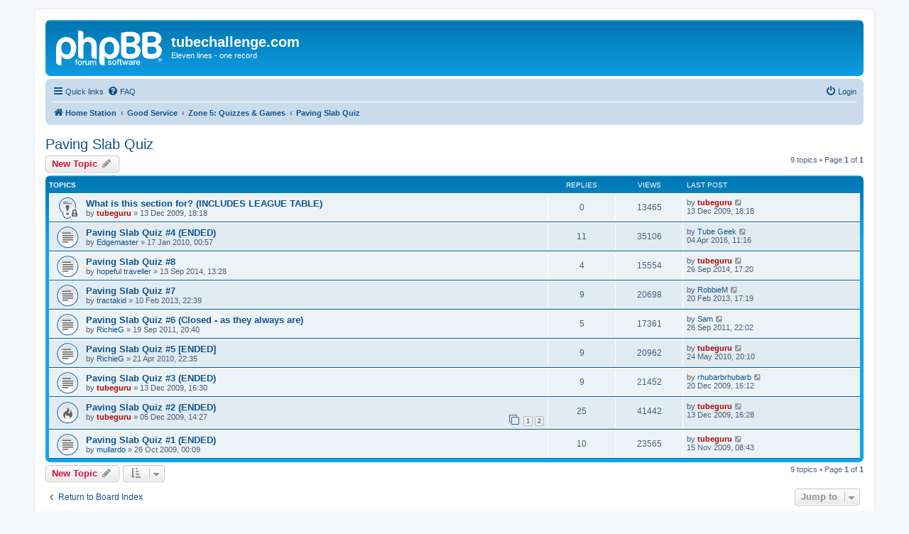

--- FILE ---
content_type: text/html; charset=UTF-8
request_url: http://www.tubechallenge.com/forum/viewforum.php?f=25&sid=86e357728603fba74fc88156b6def6de
body_size: 6910
content:
<!DOCTYPE html>
<html dir="ltr" lang="en-gb">
<head>
<meta charset="utf-8" />
<meta http-equiv="X-UA-Compatible" content="IE=edge">
<meta name="viewport" content="width=device-width, initial-scale=1" />

        <link href="./mobiquo/smartbanner/manifest.json" rel="manifest">
        
        <meta name="apple-itunes-app" content="app-id=307880732, affiliate-data=at=10lR7C, app-argument=tapatalk://www.tubechallenge.com/forum/?ttfid=1367731&fid=25&page=1&perpage=50&location=forum" />
        
<title>Paving Slab Quiz - tubechallenge.com</title>


	<link rel="canonical" href="http://www.tubechallenge.com/forum/viewforum.php?f=25">

<!--
	phpBB style name: prosilver
	Based on style:   prosilver (this is the default phpBB3 style)
	Original author:  Tom Beddard ( http://www.subBlue.com/ )
	Modified by:
-->

<link href="./assets/css/font-awesome.min.css?assets_version=31" rel="stylesheet">
<link href="./styles/prosilver/theme/stylesheet.css?assets_version=31" rel="stylesheet">
<link href="./styles/prosilver/theme/en/stylesheet.css?assets_version=31" rel="stylesheet">




<!--[if lte IE 9]>
	<link href="./styles/prosilver/theme/tweaks.css?assets_version=31" rel="stylesheet">
<![endif]-->





</head>
<body id="phpbb" class="nojs notouch section-viewforum ltr ">


<div id="wrap" class="wrap">
	<a id="top" class="top-anchor" accesskey="t"></a>
	<div id="page-header">
		<div class="headerbar" role="banner">
					<div class="inner">

			<div id="site-description" class="site-description">
		<a id="logo" class="logo" href="./index.php?sid=d3242505d30b9dfeebadf5825d325006" title="Home Station">
					<span class="site_logo"></span>
				</a>
				<h1>tubechallenge.com</h1>
				<p>Eleven lines - one record</p>
				<p class="skiplink"><a href="#start_here">Skip to content</a></p>
			</div>

									
			</div>
					</div>
				<div class="navbar" role="navigation">
	<div class="inner">

	<ul id="nav-main" class="nav-main linklist" role="menubar">

		<li id="quick-links" class="quick-links dropdown-container responsive-menu hidden" data-skip-responsive="true">
			<a href="#" class="dropdown-trigger">
				<i class="icon fa-bars fa-fw" aria-hidden="true"></i><span>Quick links</span>
			</a>
			<div class="dropdown">
				<div class="pointer"><div class="pointer-inner"></div></div>
				<ul class="dropdown-contents" role="menu">
					
					
											<li class="separator"></li>
													<li>
								<a href="./memberlist.php?sid=d3242505d30b9dfeebadf5825d325006" role="menuitem">
									<i class="icon fa-group fa-fw" aria-hidden="true"></i><span>Members</span>
								</a>
							</li>
																			<li>
								<a href="./memberlist.php?mode=team&amp;sid=d3242505d30b9dfeebadf5825d325006" role="menuitem">
									<i class="icon fa-shield fa-fw" aria-hidden="true"></i><span>The team</span>
								</a>
							</li>
																<li class="separator"></li>

									</ul>
			</div>
		</li>

				<li data-skip-responsive="true">
			<a href="/forum/app.php/help/faq?sid=d3242505d30b9dfeebadf5825d325006" rel="help" title="Frequently Asked Questions" role="menuitem">
				<i class="icon fa-question-circle fa-fw" aria-hidden="true"></i><span>FAQ</span>
			</a>
		</li>
						
			<li class="rightside"  data-skip-responsive="true">
			<a href="./ucp.php?mode=login&amp;redirect=viewforum.php%3Ff%3D25&amp;sid=d3242505d30b9dfeebadf5825d325006" title="Login" accesskey="x" role="menuitem">
				<i class="icon fa-power-off fa-fw" aria-hidden="true"></i><span>Login</span>
			</a>
		</li>
						</ul>

	<ul id="nav-breadcrumbs" class="nav-breadcrumbs linklist navlinks" role="menubar">
				
		
		<li class="breadcrumbs" itemscope itemtype="https://schema.org/BreadcrumbList">

			
							<span class="crumb" itemtype="https://schema.org/ListItem" itemprop="itemListElement" itemscope><a itemprop="item" href="./index.php?sid=d3242505d30b9dfeebadf5825d325006" accesskey="h" data-navbar-reference="index"><i class="icon fa-home fa-fw"></i><span itemprop="name">Home Station</span></a><meta itemprop="position" content="1" /></span>

											
								<span class="crumb" itemtype="https://schema.org/ListItem" itemprop="itemListElement" itemscope data-forum-id="15"><a itemprop="item" href="./viewforum.php?f=15&amp;sid=d3242505d30b9dfeebadf5825d325006"><span itemprop="name">Good Service</span></a><meta itemprop="position" content="2" /></span>
															
								<span class="crumb" itemtype="https://schema.org/ListItem" itemprop="itemListElement" itemscope data-forum-id="13"><a itemprop="item" href="./viewforum.php?f=13&amp;sid=d3242505d30b9dfeebadf5825d325006"><span itemprop="name">Zone 5: Quizzes &amp; Games</span></a><meta itemprop="position" content="3" /></span>
															
								<span class="crumb" itemtype="https://schema.org/ListItem" itemprop="itemListElement" itemscope data-forum-id="25"><a itemprop="item" href="./viewforum.php?f=25&amp;sid=d3242505d30b9dfeebadf5825d325006"><span itemprop="name">Paving Slab Quiz</span></a><meta itemprop="position" content="4" /></span>
							
					</li>

		
			</ul>

	</div>
</div>
	</div>

	
	<a id="start_here" class="anchor"></a>
	<div id="page-body" class="page-body" role="main">
		
		<h2 class="forum-title"><a href="./viewforum.php?f=25&amp;sid=d3242505d30b9dfeebadf5825d325006">Paving Slab Quiz</a></h2>
<div>
	<!-- NOTE: remove the style="display: none" when you want to have the forum description on the forum body -->
	<div style="display: none !important;">Be careful what you wish for ...<br /></div>	</div>



	<div class="action-bar bar-top">

				
		<a href="./posting.php?mode=post&amp;f=25&amp;sid=d3242505d30b9dfeebadf5825d325006" class="button" title="Post a new topic">
							<span>New Topic</span> <i class="icon fa-pencil fa-fw" aria-hidden="true"></i>
					</a>
				
	
	<div class="pagination">
				9 topics
					&bull; Page <strong>1</strong> of <strong>1</strong>
			</div>

	</div>




	
			<div class="forumbg">
		<div class="inner">
		<ul class="topiclist">
			<li class="header">
				<dl class="row-item">
					<dt><div class="list-inner">Topics</div></dt>
					<dd class="posts">Replies</dd>
					<dd class="views">Views</dd>
					<dd class="lastpost"><span>Last post</span></dd>
				</dl>
			</li>
		</ul>
		<ul class="topiclist topics">
	
				<li class="row bg1 sticky">
						<dl class="row-item sticky_read_locked">
				<dt title="This topic is locked, you cannot edit posts or make further replies.">
										<div class="list-inner">
																		<a href="./viewtopic.php?t=1513&amp;sid=d3242505d30b9dfeebadf5825d325006" class="topictitle">What is this section for? (INCLUDES LEAGUE TABLE)</a>																								<br />
						
												<div class="responsive-show" style="display: none;">
							Last post by <a href="./memberlist.php?mode=viewprofile&amp;u=2&amp;sid=d3242505d30b9dfeebadf5825d325006" style="color: #AA0000;" class="username-coloured">tubeguru</a> &laquo; <a href="./viewtopic.php?t=1513&amp;p=31321&amp;sid=d3242505d30b9dfeebadf5825d325006#p31321" title="Go to last post"><time datetime="2009-12-13T18:18:39+00:00">13 Dec 2009, 18:18</time></a>
													</div>
													
						<div class="topic-poster responsive-hide left-box">
																												by <a href="./memberlist.php?mode=viewprofile&amp;u=2&amp;sid=d3242505d30b9dfeebadf5825d325006" style="color: #AA0000;" class="username-coloured">tubeguru</a> &raquo; <time datetime="2009-12-13T18:18:39+00:00">13 Dec 2009, 18:18</time>
																				</div>

						
											</div>
				</dt>
				<dd class="posts">0 <dfn>Replies</dfn></dd>
				<dd class="views">13465 <dfn>Views</dfn></dd>
				<dd class="lastpost">
					<span><dfn>Last post </dfn>by <a href="./memberlist.php?mode=viewprofile&amp;u=2&amp;sid=d3242505d30b9dfeebadf5825d325006" style="color: #AA0000;" class="username-coloured">tubeguru</a>													<a href="./viewtopic.php?t=1513&amp;p=31321&amp;sid=d3242505d30b9dfeebadf5825d325006#p31321" title="Go to last post">
								<i class="icon fa-external-link-square fa-fw icon-lightgray icon-md" aria-hidden="true"></i><span class="sr-only"></span>
							</a>
												<br /><time datetime="2009-12-13T18:18:39+00:00">13 Dec 2009, 18:18</time>
					</span>
				</dd>
			</dl>
					</li>
		
	

	
	
				<li class="row bg2">
						<dl class="row-item topic_read">
				<dt title="No unread posts">
										<div class="list-inner">
																		<a href="./viewtopic.php?t=1570&amp;sid=d3242505d30b9dfeebadf5825d325006" class="topictitle">Paving Slab Quiz #4 (ENDED)</a>																								<br />
						
												<div class="responsive-show" style="display: none;">
							Last post by <a href="./memberlist.php?mode=viewprofile&amp;u=1964&amp;sid=d3242505d30b9dfeebadf5825d325006" class="username">Tube Geek</a> &laquo; <a href="./viewtopic.php?t=1570&amp;p=90433&amp;sid=d3242505d30b9dfeebadf5825d325006#p90433" title="Go to last post"><time datetime="2016-04-04T10:16:52+00:00">04 Apr 2016, 11:16</time></a>
													</div>
														<span class="responsive-show left-box" style="display: none;">Replies: <strong>11</strong></span>
													
						<div class="topic-poster responsive-hide left-box">
																												by <a href="./memberlist.php?mode=viewprofile&amp;u=1099&amp;sid=d3242505d30b9dfeebadf5825d325006" class="username">Edgemaster</a> &raquo; <time datetime="2010-01-17T00:57:17+00:00">17 Jan 2010, 00:57</time>
																				</div>

						
											</div>
				</dt>
				<dd class="posts">11 <dfn>Replies</dfn></dd>
				<dd class="views">35106 <dfn>Views</dfn></dd>
				<dd class="lastpost">
					<span><dfn>Last post </dfn>by <a href="./memberlist.php?mode=viewprofile&amp;u=1964&amp;sid=d3242505d30b9dfeebadf5825d325006" class="username">Tube Geek</a>													<a href="./viewtopic.php?t=1570&amp;p=90433&amp;sid=d3242505d30b9dfeebadf5825d325006#p90433" title="Go to last post">
								<i class="icon fa-external-link-square fa-fw icon-lightgray icon-md" aria-hidden="true"></i><span class="sr-only"></span>
							</a>
												<br /><time datetime="2016-04-04T10:16:52+00:00">04 Apr 2016, 11:16</time>
					</span>
				</dd>
			</dl>
					</li>
		
	

	
	
				<li class="row bg1">
						<dl class="row-item topic_read">
				<dt title="No unread posts">
										<div class="list-inner">
																		<a href="./viewtopic.php?t=3014&amp;sid=d3242505d30b9dfeebadf5825d325006" class="topictitle">Paving Slab Quiz #8</a>																								<br />
						
												<div class="responsive-show" style="display: none;">
							Last post by <a href="./memberlist.php?mode=viewprofile&amp;u=2&amp;sid=d3242505d30b9dfeebadf5825d325006" style="color: #AA0000;" class="username-coloured">tubeguru</a> &laquo; <a href="./viewtopic.php?t=3014&amp;p=81192&amp;sid=d3242505d30b9dfeebadf5825d325006#p81192" title="Go to last post"><time datetime="2014-09-26T16:20:07+00:00">26 Sep 2014, 17:20</time></a>
													</div>
														<span class="responsive-show left-box" style="display: none;">Replies: <strong>4</strong></span>
													
						<div class="topic-poster responsive-hide left-box">
																												by <a href="./memberlist.php?mode=viewprofile&amp;u=1651&amp;sid=d3242505d30b9dfeebadf5825d325006" class="username">hopeful traveller</a> &raquo; <time datetime="2014-09-13T12:28:11+00:00">13 Sep 2014, 13:28</time>
																				</div>

						
											</div>
				</dt>
				<dd class="posts">4 <dfn>Replies</dfn></dd>
				<dd class="views">15554 <dfn>Views</dfn></dd>
				<dd class="lastpost">
					<span><dfn>Last post </dfn>by <a href="./memberlist.php?mode=viewprofile&amp;u=2&amp;sid=d3242505d30b9dfeebadf5825d325006" style="color: #AA0000;" class="username-coloured">tubeguru</a>													<a href="./viewtopic.php?t=3014&amp;p=81192&amp;sid=d3242505d30b9dfeebadf5825d325006#p81192" title="Go to last post">
								<i class="icon fa-external-link-square fa-fw icon-lightgray icon-md" aria-hidden="true"></i><span class="sr-only"></span>
							</a>
												<br /><time datetime="2014-09-26T16:20:07+00:00">26 Sep 2014, 17:20</time>
					</span>
				</dd>
			</dl>
					</li>
		
	

	
	
				<li class="row bg2">
						<dl class="row-item topic_read">
				<dt title="No unread posts">
										<div class="list-inner">
																		<a href="./viewtopic.php?t=2625&amp;sid=d3242505d30b9dfeebadf5825d325006" class="topictitle">Paving Slab Quiz #7</a>																								<br />
						
												<div class="responsive-show" style="display: none;">
							Last post by <a href="./memberlist.php?mode=viewprofile&amp;u=1293&amp;sid=d3242505d30b9dfeebadf5825d325006" class="username">RobbieM</a> &laquo; <a href="./viewtopic.php?t=2625&amp;p=68642&amp;sid=d3242505d30b9dfeebadf5825d325006#p68642" title="Go to last post"><time datetime="2013-02-20T17:19:45+00:00">20 Feb 2013, 17:19</time></a>
													</div>
														<span class="responsive-show left-box" style="display: none;">Replies: <strong>9</strong></span>
													
						<div class="topic-poster responsive-hide left-box">
																												by <a href="./memberlist.php?mode=viewprofile&amp;u=1668&amp;sid=d3242505d30b9dfeebadf5825d325006" class="username">tractakid</a> &raquo; <time datetime="2013-02-10T22:39:42+00:00">10 Feb 2013, 22:39</time>
																				</div>

						
											</div>
				</dt>
				<dd class="posts">9 <dfn>Replies</dfn></dd>
				<dd class="views">20698 <dfn>Views</dfn></dd>
				<dd class="lastpost">
					<span><dfn>Last post </dfn>by <a href="./memberlist.php?mode=viewprofile&amp;u=1293&amp;sid=d3242505d30b9dfeebadf5825d325006" class="username">RobbieM</a>													<a href="./viewtopic.php?t=2625&amp;p=68642&amp;sid=d3242505d30b9dfeebadf5825d325006#p68642" title="Go to last post">
								<i class="icon fa-external-link-square fa-fw icon-lightgray icon-md" aria-hidden="true"></i><span class="sr-only"></span>
							</a>
												<br /><time datetime="2013-02-20T17:19:45+00:00">20 Feb 2013, 17:19</time>
					</span>
				</dd>
			</dl>
					</li>
		
	

	
	
				<li class="row bg1">
						<dl class="row-item topic_read">
				<dt title="No unread posts">
										<div class="list-inner">
																		<a href="./viewtopic.php?t=2131&amp;sid=d3242505d30b9dfeebadf5825d325006" class="topictitle">Paving Slab Quiz #6 (Closed - as they always are)</a>																								<br />
						
												<div class="responsive-show" style="display: none;">
							Last post by <a href="./memberlist.php?mode=viewprofile&amp;u=59&amp;sid=d3242505d30b9dfeebadf5825d325006" class="username">Sam</a> &laquo; <a href="./viewtopic.php?t=2131&amp;p=48083&amp;sid=d3242505d30b9dfeebadf5825d325006#p48083" title="Go to last post"><time datetime="2011-09-26T21:02:37+00:00">26 Sep 2011, 22:02</time></a>
													</div>
														<span class="responsive-show left-box" style="display: none;">Replies: <strong>5</strong></span>
													
						<div class="topic-poster responsive-hide left-box">
																												by <a href="./memberlist.php?mode=viewprofile&amp;u=1087&amp;sid=d3242505d30b9dfeebadf5825d325006" class="username">RichieG</a> &raquo; <time datetime="2011-09-19T19:40:38+00:00">19 Sep 2011, 20:40</time>
																				</div>

						
											</div>
				</dt>
				<dd class="posts">5 <dfn>Replies</dfn></dd>
				<dd class="views">17361 <dfn>Views</dfn></dd>
				<dd class="lastpost">
					<span><dfn>Last post </dfn>by <a href="./memberlist.php?mode=viewprofile&amp;u=59&amp;sid=d3242505d30b9dfeebadf5825d325006" class="username">Sam</a>													<a href="./viewtopic.php?t=2131&amp;p=48083&amp;sid=d3242505d30b9dfeebadf5825d325006#p48083" title="Go to last post">
								<i class="icon fa-external-link-square fa-fw icon-lightgray icon-md" aria-hidden="true"></i><span class="sr-only"></span>
							</a>
												<br /><time datetime="2011-09-26T21:02:37+00:00">26 Sep 2011, 22:02</time>
					</span>
				</dd>
			</dl>
					</li>
		
	

	
	
				<li class="row bg2">
						<dl class="row-item topic_read">
				<dt title="No unread posts">
										<div class="list-inner">
																		<a href="./viewtopic.php?t=1694&amp;sid=d3242505d30b9dfeebadf5825d325006" class="topictitle">Paving Slab Quiz #5 [ENDED]</a>																								<br />
						
												<div class="responsive-show" style="display: none;">
							Last post by <a href="./memberlist.php?mode=viewprofile&amp;u=2&amp;sid=d3242505d30b9dfeebadf5825d325006" style="color: #AA0000;" class="username-coloured">tubeguru</a> &laquo; <a href="./viewtopic.php?t=1694&amp;p=36449&amp;sid=d3242505d30b9dfeebadf5825d325006#p36449" title="Go to last post"><time datetime="2010-05-24T19:10:53+00:00">24 May 2010, 20:10</time></a>
													</div>
														<span class="responsive-show left-box" style="display: none;">Replies: <strong>9</strong></span>
													
						<div class="topic-poster responsive-hide left-box">
																												by <a href="./memberlist.php?mode=viewprofile&amp;u=1087&amp;sid=d3242505d30b9dfeebadf5825d325006" class="username">RichieG</a> &raquo; <time datetime="2010-04-21T21:35:50+00:00">21 Apr 2010, 22:35</time>
																				</div>

						
											</div>
				</dt>
				<dd class="posts">9 <dfn>Replies</dfn></dd>
				<dd class="views">20962 <dfn>Views</dfn></dd>
				<dd class="lastpost">
					<span><dfn>Last post </dfn>by <a href="./memberlist.php?mode=viewprofile&amp;u=2&amp;sid=d3242505d30b9dfeebadf5825d325006" style="color: #AA0000;" class="username-coloured">tubeguru</a>													<a href="./viewtopic.php?t=1694&amp;p=36449&amp;sid=d3242505d30b9dfeebadf5825d325006#p36449" title="Go to last post">
								<i class="icon fa-external-link-square fa-fw icon-lightgray icon-md" aria-hidden="true"></i><span class="sr-only"></span>
							</a>
												<br /><time datetime="2010-05-24T19:10:53+00:00">24 May 2010, 20:10</time>
					</span>
				</dd>
			</dl>
					</li>
		
	

	
	
				<li class="row bg1">
						<dl class="row-item topic_read">
				<dt title="No unread posts">
										<div class="list-inner">
																		<a href="./viewtopic.php?t=1512&amp;sid=d3242505d30b9dfeebadf5825d325006" class="topictitle">Paving Slab Quiz #3 (ENDED)</a>																								<br />
						
												<div class="responsive-show" style="display: none;">
							Last post by <a href="./memberlist.php?mode=viewprofile&amp;u=1548&amp;sid=d3242505d30b9dfeebadf5825d325006" class="username">rhubarbrhubarb</a> &laquo; <a href="./viewtopic.php?t=1512&amp;p=31465&amp;sid=d3242505d30b9dfeebadf5825d325006#p31465" title="Go to last post"><time datetime="2009-12-20T16:12:37+00:00">20 Dec 2009, 16:12</time></a>
													</div>
														<span class="responsive-show left-box" style="display: none;">Replies: <strong>9</strong></span>
													
						<div class="topic-poster responsive-hide left-box">
																												by <a href="./memberlist.php?mode=viewprofile&amp;u=2&amp;sid=d3242505d30b9dfeebadf5825d325006" style="color: #AA0000;" class="username-coloured">tubeguru</a> &raquo; <time datetime="2009-12-13T16:30:54+00:00">13 Dec 2009, 16:30</time>
																				</div>

						
											</div>
				</dt>
				<dd class="posts">9 <dfn>Replies</dfn></dd>
				<dd class="views">21452 <dfn>Views</dfn></dd>
				<dd class="lastpost">
					<span><dfn>Last post </dfn>by <a href="./memberlist.php?mode=viewprofile&amp;u=1548&amp;sid=d3242505d30b9dfeebadf5825d325006" class="username">rhubarbrhubarb</a>													<a href="./viewtopic.php?t=1512&amp;p=31465&amp;sid=d3242505d30b9dfeebadf5825d325006#p31465" title="Go to last post">
								<i class="icon fa-external-link-square fa-fw icon-lightgray icon-md" aria-hidden="true"></i><span class="sr-only"></span>
							</a>
												<br /><time datetime="2009-12-20T16:12:37+00:00">20 Dec 2009, 16:12</time>
					</span>
				</dd>
			</dl>
					</li>
		
	

	
	
				<li class="row bg2">
						<dl class="row-item topic_read_hot">
				<dt title="No unread posts">
										<div class="list-inner">
																		<a href="./viewtopic.php?t=1502&amp;sid=d3242505d30b9dfeebadf5825d325006" class="topictitle">Paving Slab Quiz #2 (ENDED)</a>																								<br />
						
												<div class="responsive-show" style="display: none;">
							Last post by <a href="./memberlist.php?mode=viewprofile&amp;u=2&amp;sid=d3242505d30b9dfeebadf5825d325006" style="color: #AA0000;" class="username-coloured">tubeguru</a> &laquo; <a href="./viewtopic.php?t=1502&amp;p=31314&amp;sid=d3242505d30b9dfeebadf5825d325006#p31314" title="Go to last post"><time datetime="2009-12-13T16:28:07+00:00">13 Dec 2009, 16:28</time></a>
													</div>
														<span class="responsive-show left-box" style="display: none;">Replies: <strong>25</strong></span>
													
						<div class="topic-poster responsive-hide left-box">
																												by <a href="./memberlist.php?mode=viewprofile&amp;u=2&amp;sid=d3242505d30b9dfeebadf5825d325006" style="color: #AA0000;" class="username-coloured">tubeguru</a> &raquo; <time datetime="2009-12-05T14:27:53+00:00">05 Dec 2009, 14:27</time>
																				</div>

												<div class="pagination">
							<span><i class="icon fa-clone fa-fw" aria-hidden="true"></i></span>
							<ul>
															<li><a class="button" href="./viewtopic.php?t=1502&amp;sid=d3242505d30b9dfeebadf5825d325006">1</a></li>
																							<li><a class="button" href="./viewtopic.php?t=1502&amp;sid=d3242505d30b9dfeebadf5825d325006&amp;start=15">2</a></li>
																																													</ul>
						</div>
						
											</div>
				</dt>
				<dd class="posts">25 <dfn>Replies</dfn></dd>
				<dd class="views">41442 <dfn>Views</dfn></dd>
				<dd class="lastpost">
					<span><dfn>Last post </dfn>by <a href="./memberlist.php?mode=viewprofile&amp;u=2&amp;sid=d3242505d30b9dfeebadf5825d325006" style="color: #AA0000;" class="username-coloured">tubeguru</a>													<a href="./viewtopic.php?t=1502&amp;p=31314&amp;sid=d3242505d30b9dfeebadf5825d325006#p31314" title="Go to last post">
								<i class="icon fa-external-link-square fa-fw icon-lightgray icon-md" aria-hidden="true"></i><span class="sr-only"></span>
							</a>
												<br /><time datetime="2009-12-13T16:28:07+00:00">13 Dec 2009, 16:28</time>
					</span>
				</dd>
			</dl>
					</li>
		
	

	
	
				<li class="row bg1">
						<dl class="row-item topic_read">
				<dt title="No unread posts">
										<div class="list-inner">
																		<a href="./viewtopic.php?t=1462&amp;sid=d3242505d30b9dfeebadf5825d325006" class="topictitle">Paving Slab Quiz #1 (ENDED)</a>																								<br />
						
												<div class="responsive-show" style="display: none;">
							Last post by <a href="./memberlist.php?mode=viewprofile&amp;u=2&amp;sid=d3242505d30b9dfeebadf5825d325006" style="color: #AA0000;" class="username-coloured">tubeguru</a> &laquo; <a href="./viewtopic.php?t=1462&amp;p=30380&amp;sid=d3242505d30b9dfeebadf5825d325006#p30380" title="Go to last post"><time datetime="2009-11-15T08:43:31+00:00">15 Nov 2009, 08:43</time></a>
													</div>
														<span class="responsive-show left-box" style="display: none;">Replies: <strong>10</strong></span>
													
						<div class="topic-poster responsive-hide left-box">
																												by <a href="./memberlist.php?mode=viewprofile&amp;u=1056&amp;sid=d3242505d30b9dfeebadf5825d325006" class="username">mullardo</a> &raquo; <time datetime="2009-10-26T00:09:31+00:00">26 Oct 2009, 00:09</time>
																				</div>

						
											</div>
				</dt>
				<dd class="posts">10 <dfn>Replies</dfn></dd>
				<dd class="views">23565 <dfn>Views</dfn></dd>
				<dd class="lastpost">
					<span><dfn>Last post </dfn>by <a href="./memberlist.php?mode=viewprofile&amp;u=2&amp;sid=d3242505d30b9dfeebadf5825d325006" style="color: #AA0000;" class="username-coloured">tubeguru</a>													<a href="./viewtopic.php?t=1462&amp;p=30380&amp;sid=d3242505d30b9dfeebadf5825d325006#p30380" title="Go to last post">
								<i class="icon fa-external-link-square fa-fw icon-lightgray icon-md" aria-hidden="true"></i><span class="sr-only"></span>
							</a>
												<br /><time datetime="2009-11-15T08:43:31+00:00">15 Nov 2009, 08:43</time>
					</span>
				</dd>
			</dl>
					</li>
		
				</ul>
		</div>
	</div>
	

	<div class="action-bar bar-bottom">
					
			<a href="./posting.php?mode=post&amp;f=25&amp;sid=d3242505d30b9dfeebadf5825d325006" class="button" title="Post a new topic">
							<span>New Topic</span> <i class="icon fa-pencil fa-fw" aria-hidden="true"></i>
						</a>

					
					<form method="post" action="./viewforum.php?f=25&amp;sid=d3242505d30b9dfeebadf5825d325006">
			<div class="dropdown-container dropdown-container-left dropdown-button-control sort-tools">
	<span title="Display and sorting options" class="button button-secondary dropdown-trigger dropdown-select">
		<i class="icon fa-sort-amount-asc fa-fw" aria-hidden="true"></i>
		<span class="caret"><i class="icon fa-sort-down fa-fw" aria-hidden="true"></i></span>
	</span>
	<div class="dropdown hidden">
		<div class="pointer"><div class="pointer-inner"></div></div>
		<div class="dropdown-contents">
			<fieldset class="display-options">
							<label>Display: <select name="st" id="st"><option value="0" selected="selected">All Topics</option><option value="1">1 day</option><option value="7">7 days</option><option value="14">2 weeks</option><option value="30">1 month</option><option value="90">3 months</option><option value="180">6 months</option><option value="365">1 year</option></select></label>
								<label>Sort by: <select name="sk" id="sk"><option value="a">Author</option><option value="t" selected="selected">Post time</option><option value="r">Replies</option><option value="s">Subject</option><option value="v">Views</option></select></label>
				<label>Direction: <select name="sd" id="sd"><option value="a">Ascending</option><option value="d" selected="selected">Descending</option></select></label>
								<hr class="dashed" />
				<input type="submit" class="button2" name="sort" value="Go" />
						</fieldset>
		</div>
	</div>
</div>
			</form>
		
		<div class="pagination">
						9 topics
							 &bull; Page <strong>1</strong> of <strong>1</strong>
					</div>
	</div>


<div class="action-bar actions-jump">
		<p class="jumpbox-return">
		<a href="./index.php?sid=d3242505d30b9dfeebadf5825d325006" class="left-box arrow-left" accesskey="r">
			<i class="icon fa-angle-left fa-fw icon-black" aria-hidden="true"></i><span>Return to Board Index</span>
		</a>
	</p>
	
		<div class="jumpbox dropdown-container dropdown-container-right dropdown-up dropdown-left dropdown-button-control" id="jumpbox">
			<span title="Jump to" class="button button-secondary dropdown-trigger dropdown-select">
				<span>Jump to</span>
				<span class="caret"><i class="icon fa-sort-down fa-fw" aria-hidden="true"></i></span>
			</span>
		<div class="dropdown">
			<div class="pointer"><div class="pointer-inner"></div></div>
			<ul class="dropdown-contents">
																				<li><a href="./viewforum.php?f=14&amp;sid=d3242505d30b9dfeebadf5825d325006" class="jumpbox-cat-link"> <span> Engineering Work</span></a></li>
																<li><a href="./viewforum.php?f=3&amp;sid=d3242505d30b9dfeebadf5825d325006" class="jumpbox-sub-link"><span class="spacer"></span> <span>&#8627; &nbsp; Announcements and Information</span></a></li>
																<li><a href="./viewforum.php?f=5&amp;sid=d3242505d30b9dfeebadf5825d325006" class="jumpbox-sub-link"><span class="spacer"></span> <span>&#8627; &nbsp; Comments and Suggestions</span></a></li>
																<li><a href="./viewforum.php?f=15&amp;sid=d3242505d30b9dfeebadf5825d325006" class="jumpbox-cat-link"> <span> Good Service</span></a></li>
																<li><a href="./viewforum.php?f=11&amp;sid=d3242505d30b9dfeebadf5825d325006" class="jumpbox-sub-link"><span class="spacer"></span> <span>&#8627; &nbsp; Zone 1: Full Network Challenge Attempts</span></a></li>
																<li><a href="./viewforum.php?f=22&amp;sid=d3242505d30b9dfeebadf5825d325006" class="jumpbox-sub-link"><span class="spacer"></span><span class="spacer"></span> <span>&#8627; &nbsp; Top Times</span></a></li>
																<li><a href="./viewforum.php?f=1&amp;sid=d3242505d30b9dfeebadf5825d325006" class="jumpbox-sub-link"><span class="spacer"></span> <span>&#8627; &nbsp; Zone 2: Tube Challenge Chat</span></a></li>
																<li><a href="./viewforum.php?f=4&amp;sid=d3242505d30b9dfeebadf5825d325006" class="jumpbox-sub-link"><span class="spacer"></span> <span>&#8627; &nbsp; Zone 3: Alternative Challenge Chat</span></a></li>
																<li><a href="./viewforum.php?f=40&amp;sid=d3242505d30b9dfeebadf5825d325006" class="jumpbox-sub-link"><span class="spacer"></span><span class="spacer"></span> <span>&#8627; &nbsp; Zone 1 Challenge 2016</span></a></li>
																<li><a href="./viewforum.php?f=38&amp;sid=d3242505d30b9dfeebadf5825d325006" class="jumpbox-sub-link"><span class="spacer"></span><span class="spacer"></span> <span>&#8627; &nbsp; Zone 1 Challenge 2015</span></a></li>
																<li><a href="./viewforum.php?f=37&amp;sid=d3242505d30b9dfeebadf5825d325006" class="jumpbox-sub-link"><span class="spacer"></span><span class="spacer"></span> <span>&#8627; &nbsp; Zone 1 Challenge - 2014 (Ten-Year Anniversary Edition)</span></a></li>
																<li><a href="./viewforum.php?f=36&amp;sid=d3242505d30b9dfeebadf5825d325006" class="jumpbox-sub-link"><span class="spacer"></span><span class="spacer"></span> <span>&#8627; &nbsp; Zone 1 Challenge - 2013</span></a></li>
																<li><a href="./viewforum.php?f=34&amp;sid=d3242505d30b9dfeebadf5825d325006" class="jumpbox-sub-link"><span class="spacer"></span><span class="spacer"></span> <span>&#8627; &nbsp; Zone 1 Challenge - 2012</span></a></li>
																<li><a href="./viewforum.php?f=27&amp;sid=d3242505d30b9dfeebadf5825d325006" class="jumpbox-sub-link"><span class="spacer"></span><span class="spacer"></span> <span>&#8627; &nbsp; Zone 1 Challenge - 2011</span></a></li>
																<li><a href="./viewforum.php?f=24&amp;sid=d3242505d30b9dfeebadf5825d325006" class="jumpbox-sub-link"><span class="spacer"></span><span class="spacer"></span> <span>&#8627; &nbsp; Zone 1 Challenge - 2010</span></a></li>
																<li><a href="./viewforum.php?f=20&amp;sid=d3242505d30b9dfeebadf5825d325006" class="jumpbox-sub-link"><span class="spacer"></span><span class="spacer"></span> <span>&#8627; &nbsp; Zone 1 Challenge - 2009</span></a></li>
																<li><a href="./viewforum.php?f=17&amp;sid=d3242505d30b9dfeebadf5825d325006" class="jumpbox-sub-link"><span class="spacer"></span><span class="spacer"></span> <span>&#8627; &nbsp; Zone 1 Challenge - 2008</span></a></li>
																<li><a href="./viewforum.php?f=12&amp;sid=d3242505d30b9dfeebadf5825d325006" class="jumpbox-sub-link"><span class="spacer"></span> <span>&#8627; &nbsp; Zone 4: Non-LU Challenges</span></a></li>
																<li><a href="./viewforum.php?f=13&amp;sid=d3242505d30b9dfeebadf5825d325006" class="jumpbox-sub-link"><span class="spacer"></span> <span>&#8627; &nbsp; Zone 5: Quizzes &amp; Games</span></a></li>
																<li><a href="./viewforum.php?f=16&amp;sid=d3242505d30b9dfeebadf5825d325006" class="jumpbox-sub-link"><span class="spacer"></span><span class="spacer"></span> <span>&#8627; &nbsp; Archive: Photo Quiz</span></a></li>
																<li><a href="./viewforum.php?f=23&amp;sid=d3242505d30b9dfeebadf5825d325006" class="jumpbox-sub-link"><span class="spacer"></span><span class="spacer"></span> <span>&#8627; &nbsp; Photo Quizzes Only - ROUND 19</span></a></li>
																<li><a href="./viewforum.php?f=25&amp;sid=d3242505d30b9dfeebadf5825d325006" class="jumpbox-sub-link"><span class="spacer"></span><span class="spacer"></span> <span>&#8627; &nbsp; Paving Slab Quiz</span></a></li>
																<li><a href="./viewforum.php?f=26&amp;sid=d3242505d30b9dfeebadf5825d325006" class="jumpbox-sub-link"><span class="spacer"></span><span class="spacer"></span> <span>&#8627; &nbsp; Where Am I?</span></a></li>
																<li><a href="./viewforum.php?f=33&amp;sid=d3242505d30b9dfeebadf5825d325006" class="jumpbox-sub-link"><span class="spacer"></span><span class="spacer"></span> <span>&#8627; &nbsp; Never-Ending Games</span></a></li>
																<li><a href="./viewforum.php?f=30&amp;sid=d3242505d30b9dfeebadf5825d325006" class="jumpbox-sub-link"><span class="spacer"></span> <span>&#8627; &nbsp; Zone 6: Tumbleweed</span></a></li>
																<li><a href="./viewforum.php?f=9&amp;sid=d3242505d30b9dfeebadf5825d325006" class="jumpbox-sub-link"><span class="spacer"></span> <span>&#8627; &nbsp; Zone W: Off Topic Chat</span></a></li>
																<li><a href="./viewforum.php?f=31&amp;sid=d3242505d30b9dfeebadf5825d325006" class="jumpbox-cat-link"> <span> Disused Stations</span></a></li>
																<li><a href="./viewforum.php?f=10&amp;sid=d3242505d30b9dfeebadf5825d325006" class="jumpbox-sub-link"><span class="spacer"></span> <span>&#8627; &nbsp; Organised Chaos (Tube Relief 2005)</span></a></li>
											</ul>
		</div>
	</div>

	</div>


	<div class="stat-block online-list">
		<h3><a href="./viewonline.php?sid=d3242505d30b9dfeebadf5825d325006">Who is online</a></h3>
		<p>Users browsing this forum: No registered users and 14 guests</p>
	</div>

	<div class="stat-block permissions">
		<h3>Forum permissions</h3>
		<p>You <strong>cannot</strong> post new topics in this forum<br />You <strong>cannot</strong> reply to topics in this forum<br />You <strong>cannot</strong> edit your posts in this forum<br />You <strong>cannot</strong> delete your posts in this forum<br />You <strong>cannot</strong> post attachments in this forum<br /></p>
	</div>

			</div>


<div id="page-footer" class="page-footer" role="contentinfo">
	<div class="navbar" role="navigation">
	<div class="inner">

	<ul id="nav-footer" class="nav-footer linklist" role="menubar">
		<li class="breadcrumbs">
									<span class="crumb"><a href="./index.php?sid=d3242505d30b9dfeebadf5825d325006" data-navbar-reference="index"><i class="icon fa-home fa-fw" aria-hidden="true"></i><span>Home Station</span></a></span>					</li>
		
				<li class="rightside">All times are <span title="Europe/London">UTC</span></li>
							<li class="rightside">
				<a href="./ucp.php?mode=delete_cookies&amp;sid=d3242505d30b9dfeebadf5825d325006" data-ajax="true" data-refresh="true" role="menuitem">
					<i class="icon fa-trash fa-fw" aria-hidden="true"></i><span>Delete cookies</span>
				</a>
			</li>
							<li class="rightside" data-last-responsive="true">
					<a href="./memberlist.php?sid=d3242505d30b9dfeebadf5825d325006" title="View complete list of members" role="menuitem">
						<i class="icon fa-group fa-fw" aria-hidden="true"></i><span>Members</span>
					</a>
				</li>
												<li class="rightside" data-last-responsive="true">
				<a href="./memberlist.php?mode=team&amp;sid=d3242505d30b9dfeebadf5825d325006" role="menuitem">
					<i class="icon fa-shield fa-fw" aria-hidden="true"></i><span>The team</span>
				</a>
			</li>
									<li class="rightside" data-last-responsive="true">
				<a href="./memberlist.php?mode=contactadmin&amp;sid=d3242505d30b9dfeebadf5825d325006" role="menuitem">
					<i class="icon fa-envelope fa-fw" aria-hidden="true"></i><span>Contact us</span>
				</a>
			</li>
			</ul>

	</div>
</div>

	<div class="copyright">
				<p class="footer-row">
			<span class="footer-copyright">Powered by <a href="https://www.phpbb.com/">phpBB</a>&reg; Forum Software &copy; phpBB Limited</span>
		</p>
						<p class="footer-row" role="menu">
			<a class="footer-link" href="./ucp.php?mode=privacy&amp;sid=d3242505d30b9dfeebadf5825d325006" title="Privacy" role="menuitem">
				<span class="footer-link-text">Privacy</span>
			</a>
			|
			<a class="footer-link" href="./ucp.php?mode=terms&amp;sid=d3242505d30b9dfeebadf5825d325006" title="Terms" role="menuitem">
				<span class="footer-link-text">Terms</span>
			</a>
		</p>
					</div>

	<div id="darkenwrapper" class="darkenwrapper" data-ajax-error-title="AJAX error" data-ajax-error-text="Something went wrong when processing your request." data-ajax-error-text-abort="User aborted request." data-ajax-error-text-timeout="Your request timed out; please try again." data-ajax-error-text-parsererror="Something went wrong with the request and the server returned an invalid reply.">
		<div id="darken" class="darken">&nbsp;</div>
	</div>

	<div id="phpbb_alert" class="phpbb_alert" data-l-err="Error" data-l-timeout-processing-req="Request timed out.">
		<a href="#" class="alert_close">
			<i class="icon fa-times-circle fa-fw" aria-hidden="true"></i>
		</a>
		<h3 class="alert_title">&nbsp;</h3><p class="alert_text"></p>
	</div>
	<div id="phpbb_confirm" class="phpbb_alert">
		<a href="#" class="alert_close">
			<i class="icon fa-times-circle fa-fw" aria-hidden="true"></i>
		</a>
		<div class="alert_text"></div>
	</div>
</div>

</div>

<div>
	<a id="bottom" class="anchor" accesskey="z"></a>
	</div>

<script src="./assets/javascript/jquery-3.6.0.min.js?assets_version=31"></script>
<script src="./assets/javascript/core.js?assets_version=31"></script>



<script src="./styles/prosilver/template/forum_fn.js?assets_version=31"></script>
<script src="./styles/prosilver/template/ajax.js?assets_version=31"></script>



</body>
</html>
